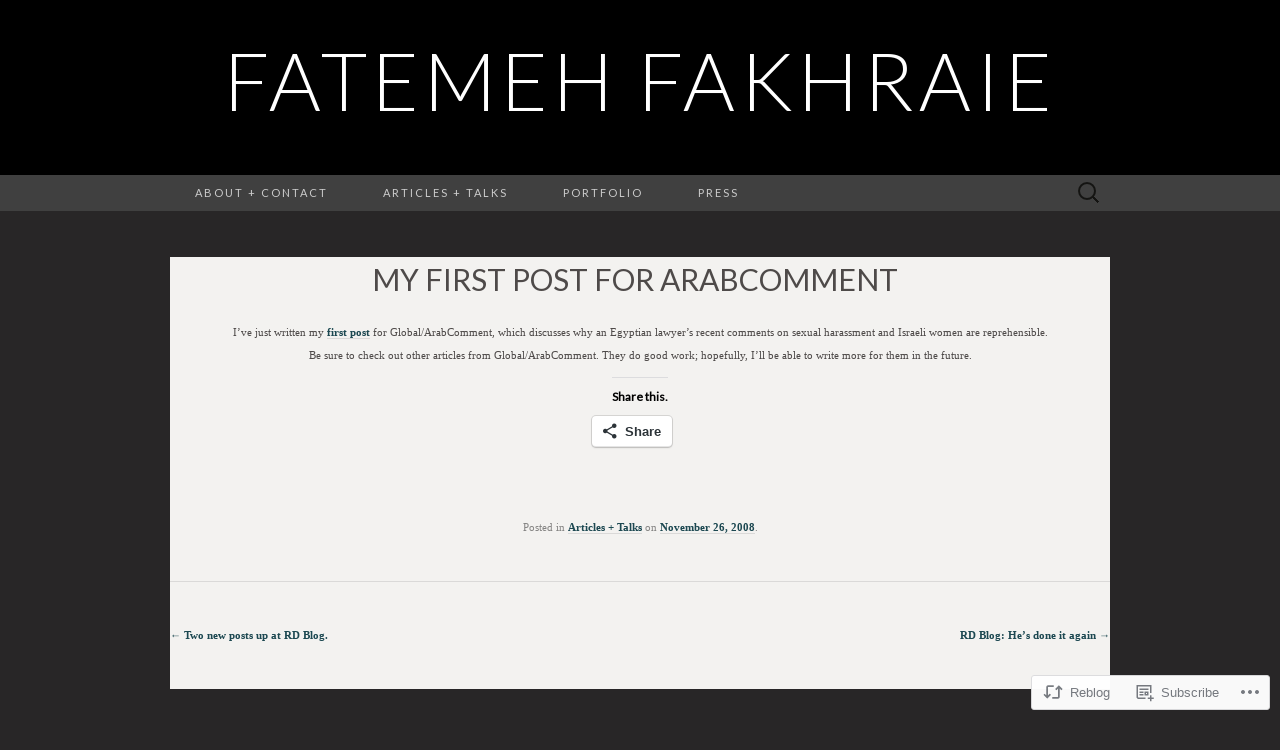

--- FILE ---
content_type: text/css;charset=utf-8
request_url: https://s0.wp.com/?custom-css=1&csblog=mYZP&cscache=6&csrev=8
body_size: 1630
content:
* {
margin:0;
padding:0;
}

h1,h2,h3,h4,h5,h6,p,pre,blockquote,label,ul,ol,dl,fieldset,address {
margin:0 10px;
}

li,dd {
margin-left:15px;
}

fieldset {
padding:6px;
}

a:link,a:visited {
text-decoration:none;
color:#aaa;
font-weight:bold;
}

h1 a:link,h1 a:visited,h2 a:link,h2 a:visited,h3 a:link,h3 a:visited,h4 a:link,h4 a:visited {
text-decoration:none;
color:#1c4851;
}

ul,ol {
list-style:none;
}

img {
border:none;
}

html,body {
height:100%;
}

body {
background:#282627 url('images/bg_general.gif') no-repeat top center;
color:#4e4a49;
text-align:center;
font:normal 11px/15px verdana,serif;
margin:0;
}

a:hover {
text-decoration:underline;
}

a:active {
text-decoration:none;
}

a:focus,input:focus {
outline:none;
}

p {
margin:0 0 8px;
}

h1 {
font-size:14px;
}

h2 {
font-size:13px;
}

h3 {
font-size:12px;
color:#000;
margin:5px 15px;
}

h4 {
font-size:11px;
}

h5 {
font-size:10px;
}

.submit {
font:bold 12px verdana,serif;
cursor:pointer!important;
color:#1c4851;
background:none;
border:none;
width:60px;
margin:0 0 0 6px;
}

.radio {
background:none;
border:none;
margin:0 5px 0 0;
}

.search {
width:150px;
height:18px;
font:normal 12px verdana;
color:#333;
border:1px solid #999;
background:url('images/bg_search_field.gif') no-repeat top left;
vertical-align:middle;
padding:5px 6px 1px;
}

#daddy {
width:998px;
min-height:100%;
height:auto;
text-align:left;
margin:0 auto -95px;
}

* html #daddy {
height:100%;
}

#header {
height:332px;
}

#logo {
width:366px;
height:85px;
background:url('images/bg_menu_starter.gif') no-repeat top right;
float:left;
display:inline;
position:relative;
padding:14px 0 0;
}

#logo-text {
color:#ccc;
font:normal 27px arial,serif;
position:absolute;
top:40px;
left:100px;
}

#ticker {
width:632px;
height:31px;
float:right;
display:inline;
text-align:center;
color:#888;
padding:15px 0 0;
}

#ticker:after {
content:".";
display:block;
height:0;
clear:both;
visibility:hidden;
}

#headerimage {
width:998px;
height:233px;
background:url('images/bg_header.jpg') no-repeat top left;
float:left;
position:relative;
}

#slogan {
color:#000;
font:normal 20px arial,serif;
position:absolute;
bottom:35px;
left:320px;
}

#download {
width:189px;
height:59px;
background:url('images/download.gif') no-repeat top left;
float:left;
margin:128px 0 0;
}

#download-text {
color:#fff;
font:bold 15px/22px arial,serif;
width:187px;
display:block;
text-align:center;
padding:8px 2px 0 0;
}

#icons {
width:97px;
height:90px;
background:url('images/bg_icon_lines.gif') no-repeat top right;
float:right;
margin:126px 0 0;
}

#home {
width:13px;
height:13px;
float:right;
margin:30px 7px 0 0;
}

#sitemap {
width:13px;
height:13px;
float:right;
margin:52px 7px 0 0;
}

#contact {
width:13px;
height:13px;
float:right;
margin:76px 7px 0 0;
}

#logo a {
font-weight:normal;
}

#download a {
color:#fff;
display:block;
height:51px;
}

#download a:hover,#logo a:hover {
text-decoration:none;
color:#ddd;
}

#menu {
width:632px;
height:53px;
background:url('images/bg_menu.gif') repeat-x top left;
float:right;
display:inline;
}

#menu ul {
margin:0;
padding:20px 0 20px 17px;
}

#menu li {
display:inline;
list-style:none;
font:bold 13px verdana,serif;
margin:0 16px 0 0;
}

#menu ul li a:link,#menu ul li a:visited {
color:#000;
border:1px solid #ead28b;
background:#fff;
padding:5px 7px;
}

#menu ul li a:hover,#menu ul li.current_page_item a,#menu ul li a:active {
color:#fff;
border:1px solid #fff;
background:#000;
text-decoration:none;
}

#content {
background:#f3f2f0 url('images/bg_page.gif') repeat-y top left;
}

#content a:link,#content a:visited {
text-decoration:none;
color:#1c4851;
font-weight:bold;
}

#cA {
float:left;
width:270px;
display:inline;
margin:0 11px 0 30px;
}

.Ctopleft {
background:url('images/corners_top.gif') no-repeat top left;
width:9px;
height:9px;
overflow:hidden;
float:left;
}

#search {
background:#a4c0ba;
padding:10px 15px;
}

#cA img {
border:1px solid #d3cfce;
margin:4px 7px 0 0;
padding:4px;
}

.testimonial {
font:normal 10px arial,sans-serif;
padding:10px;
}

#cB {
float:right;
width:679px;
display:inline;
margin:0 8px 0 0;
}

.Ctopright {
background:url('images/corners_top.gif') no-repeat top right;
width:9px;
height:9px;
overflow:hidden;
float:right;
}

#cB1 {
width:340px;
float:left;
padding:0 10px 5px;
}

.postdate {
padding:0 0 0 15px;
}

.news {
border-bottom:1px solid #e6e1dd;
border-top:1px solid #fcfafb;
padding:10px 15px 5px;
}

#cB2 {
width:309px;
float:right;
margin:0;
}

.about {
background:#c6d6d6;
border:1px solid #a4c0ba;
color:#282627;
margin:0 0 10px;
padding:5px;
}

.about ul {
list-style-type:none;
}

.about li {
background:url('images/check.gif') no-repeat 0 50%;
margin:5px 0;
padding:0 0 0 20px;
}

#newsletter {
width:309px;
height:86px;
background:url('images/newsletter.jpg') no-repeat top left;
position:relative;
text-transform:uppercase;
}

#newsletter-title {
color:#fff;
font:normal 24px impact,serif;
position:absolute;
top:10px;
left:15px;
}

#newsletter-title a {
color:#fff!important;
font-weight:normal!important;
}

#newsletter-text {
font:normal 10px arial,serif;
position:absolute;
bottom:10px;
left:10px;
width:209px;
}

#newsletter-text a {
color:#35393f!important;
}

.Cpad {
margin:0 8px 0 30px;
}

.Cbottomleft {
background:url('images/corners_bottom.gif') no-repeat top left;
width:9px;
height:9px;
overflow:hidden;
float:left;
display:inline;
}

.Cbottom {
width:942px;
height:9px;
overflow:hidden;
display:inline;
float:left;
background:url('images/bg_page.gif') repeat-y -39px 0;
}

.Cbottomright {
background:url('images/corners_bottom.gif') no-repeat top right;
width:9px;
height:9px;
overflow:hidden;
float:right;
display:inline;
}

#footer {
height:95px;
width:100%;
background:url('images/bg_footer.gif') no-repeat bottom center;
margin:0;
}

#foot {
height:95px;
width:998px;
text-align:left;
margin:0 auto;
}

#foot1 {
height:30px;
text-align:right;
padding:12px 29px 0 0;
}

#foot1 a:link,#foot1 a:visited {
color:#888;
}

#foot1 a:active {
color:#999;
}

#foot2 {
color:#999;
padding:10px 360px 0 30px;
}

#foot2 a:link,#foot2 a:visited {
color:#ddd;
}

#foot2 a:active {
color:#eee;
}

.star {
color:#fc0;
}

.valid {
float:right;
}

.clear {
clear:both;
}

.leflo {
float:left;
}

.riflo {
float:right;
}

#properspace {
height:105px;
}

#preloader {
display:none;
}